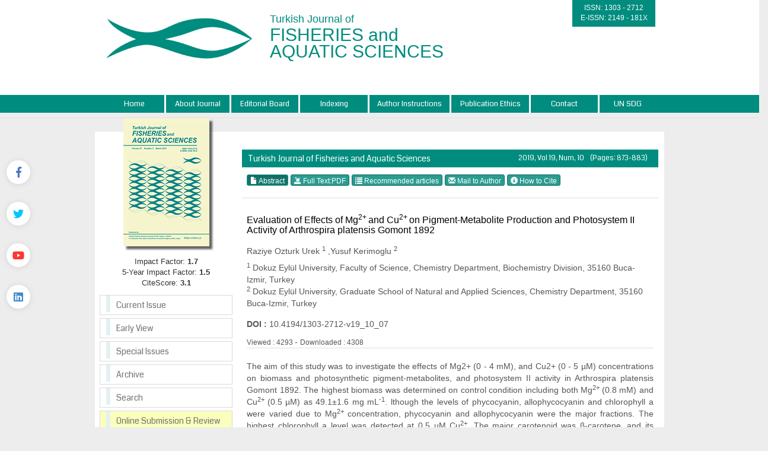

--- FILE ---
content_type: text/html; charset=UTF-8
request_url: https://www.trjfas.org/abstract.php?lang=en&id=1393
body_size: 5084
content:
<html xmlns="http://www.w3.org/1999/xhtml">
<head>
<meta charset="utf-8">
<meta http-equiv="X-UA-Compatible" content="IE=edge">
<title>Turkish Journal of Fisheries and Aquatic Sciences</title>
	


	<link href='https://fonts.googleapis.com/css?family=Coda' rel='stylesheet' type='text/css'>
	<link rel="stylesheet" href="https://www.trjfas.org/style/bootstrap/css/bootstrap.css">
	<link rel="stylesheet" type="text/css" href="https://use.fontawesome.com/releases/v5.8.1/css/all.css"/>
	<link rel="shortcut icon" href="style/images/favicon.ico" /> 
	<link rel="stylesheet" type="text/css" href="https://www.trjfas.org/style/css/main.css?v1.0"/>
	<link rel="stylesheet" type="text/css" href="https://www.trjfas.org/style/owl-carousel/owl.carousel.css"/>
	<link rel="stylesheet" type="text/css" href="https://www.trjfas.org/style/owl-carousel/owl.theme.edit.css"/>	
	<link rel="stylesheet" type="text/css" href="https://www.trjfas.org/style/fancybox/source/jquery.fancybox.css"/>



	

	<script type="text/javascript" src="https://www.trjfas.org/style/js/jquery-2.1.4.min.js"></script>
	<script type="text/javascript" src="https://www.trjfas.org/style/fancybox/source/jquery.fancybox.pack.js"></script>
	<script type="text/javascript" src="https://www.trjfas.org/style/bootstrap/js/bootstrap.min.js"></script>
	<script type="text/javascript" src="https://www.trjfas.org/style/owl-carousel/owl.carousel.js"></script>
	<script type="text/javascript" src="https://www.trjfas.org/style/js/jquery.highlight.js"></script>
	<script type="text/javascript" src="https://www.trjfas.org/style/js/main.js"></script>



	
		   <!-- Google Scholar Meta Tags -->
							<meta name="citation_title" content="Evaluation of Effects of Mg<sup>2+ </sup>and Cu<sup>2+ </sup>on Pigment-Metabolite Production and Photosystem II Activity of Arthrospira platensis Gomont 1892">
									<meta name="citation_author" content="Raziye Ozturk Urek">
						<meta name="citation_author" content="Yusuf Kerimoglu">
						<meta name="citation_journal_title" content="Turkish Journal of Fisheries and Aquatic Sciences">
			<meta name="citation_journal_abbrev" content="TrJFAS">
			<meta name="citation_issn" content="1303 - 2712">
			<meta name="citation_volume" content="19">
			<meta name="citation_issue" content="10">
			<meta name="citation_publication_date" content="2019/04/15">
			
		    <meta name="citation_language" content="English">
						<meta name="citation_keywords" content="Phycocyanin; Chlorophyll a; β-carotene; Cu2+; Mg2+; Photosystem II; Arthrospira platensis">
			
							<meta name="citation_firstpage" content="873">
				<meta name="citation_lastpage" content="883">
									<meta name="citation_abstract_html_url" content="https://www.trjfas.org/abstract.php?lang=en&id=1393">
									<meta name="citation_pdf_url" content="https://www.trjfas.org/pdf.php?id=1393">
						<!-- Google Scholar Meta Tags - SONU -->
				
	
		
	
	
</head>
<body>
<div class="social-links">
	<div class="facebook"><a aria-label="Facebook" title="Facebook" target="_blank" href="https://www.facebook.com/JournalTrJFAS"><i class="fab fa-facebook-f" aria-hidden="true"></i></a></div>
	<div class="twitter"><a aria-label="Twitter" title="Twitter" target="_blank" href="https://twitter.com/trjfas"><i class="fab fa-twitter" aria-hidden="true"></i></a></div>
	<div class="youtube"><a aria-label="Youtube" title="Youtube" target="_blank" href="https://www.youtube.com/channel/UCkhdqSgQ9kCRX7xro1Yxv3A"><i class="fab fa-youtube" aria-hidden="true"></i></a></div>
	<div class="linkedin"><a aria-label="Linkedin" title="Linkedin" target="_blank" href="https://www.linkedin.com/in/turkish-journal-of-fisheries-and-aquatic-sciences-a4a8a8a5/"><i class="fab fa-linkedin" aria-hidden="true"></i></a></div>
</div>
<div id="site_header">
	<div class="container">
		<a href="https://www.trjfas.org/"><img id="site_logo" src="https://www.trjfas.org/style/images/site_logo.png" /></a>
		<div id="site_logo_title">
			Turkish Journal of <br/><span>FISHERIES and <br/>AQUATIC SCIENCES</span>
		</div>  
		<div class="sosyal-medya" style="text-aling:right;float:right;">
			<div id="issn_area">
		  		ISSN: 1303 - 2712<br/>
		  		E-ISSN: 2149 - 181X			</div>
		
</div>
		
</div>
    </div>

    <div id="site_buttons">
	    <div class="container">
				<nav>
			          <ul class="nav nav-justified">
			            <li><a href="https://www.trjfas.org/">Home</a></li>
			            <li ><a href="static.php?id=1">About Journal</a></li><li ><a href="static.php?id=3">Editorial Board</a></li><li ><a href="static.php?id=2">Indexing</a></li><li ><a href="static.php?id=4">Author Instructions</a></li><li ><a href="static.php?id=5">Publication Ethics</a></li><li ><a href="static.php?id=6">Contact</a></li><li class="li_last"><a href="static.php?id=12">UN SDG</a></li> 
			            
			          </ul>
			    </nav>
	    </div>
    </div>
    
    
    
    
    
</div>
<div id="body_alani">
    <div id="header_alti_cizgi"></div>



<div id="main_area">
<div class="container">
<div class="row">
<div class="col-md-3">

					<div id="dergi_kapagi">
	<a href="#">
		<img style="width:145px; height:216px;" src="https://www.trjfas.org/uploads/cover_images/default.jpg		" />
	</a>
</div>
<div style="width:100%; display:block; height:65px;  float:left;  font-size:13px; text-align:center;">
	Impact Factor: <b>1.7</b> <br/>
	5-Year Impact Factor: <b>1.5</b><br/>
	CiteScore: <b>3.1</b>
</div>

<div id="sol_menu">
						<a href="https://www.trjfas.org/content.php?id=163"><div></div><span>Current Issue</span></a>
		        				        		<a href="content.php?id=48"><div></div><span>Early View</span></a>
		        		<a href="https://www.trjfas.org/special_issues.php"><div></div><span>Special Issues</span></a>
		        		<!--<a href="https://www.trjfas.org/content.php?id=127"><div></div><span>Special Issues</span></a>-->
		        		<a href="https://www.trjfas.org/archive.php"><div></div><span>Archive</span></a>
		        		<a href="https://www.trjfas.org/search.php"><div></div><span>Search</span></a>
		        		<a style="background:#FBFFBC" href="https://www.trjfas.org/submit/" target="_blank"><div></div><span>Online Submission & Review</span></a> 
</div>
<div class="sag_menu_kutu_sdg" style="display:block;" >
	
		<span style="text-align: center;display: flex;justify-content: center;padding: 3px;background: #278c7e;color: #FFF;">UN SDG</span>
		<div class="sag_menu_icerik">
			<div style="width:100%; display:block; margin-top:10px; text-align:center;border: 1px solid #CCC;">
				<a href="static.php?id=12"><img class="img-responsive" src="uploads/UN_SDG/SDG_Logo.jpg" /></a>
			</div>
		</div>
		<!--<div style="width:100%; font-size:14px; text-align:center;  margin-top:10px; float:left;  display:block; ">
			
		</div>-->
	</a>

</div> 
<div class="sag_menu_kutu" style="display:block; height: 277px;" >
		<!--<span>Upcoming Event</span>-->
		<div class="sag_menu_icerik">
			<div style="width:100%; display:block; height:100px;margin-top:10px; text-align:center;">
				<a href="https://www.sofas.gov.tr" target="_blank"><img src="uploads/site_images/dergi-yan-logo.png" width="100%" /></a>
			</div>
		</div>
		<!--<div style="width:100%; font-size:14px; text-align:center;  margin-top:10px; float:left;  display:block; ">
			
		</div>-->
</div> 
		<div class="sag_menu_kutu" style="display:block;" >
			<div class="sag_menu_icerik">
				<div style="width:100%; display:block; height:100px;margin-top:10px; text-align:center;">
					<a href="https://www.genaqua.org/" target="_blank"><img width="143" src="uploads/kapaklar/genaqua.jpg" /></a>
				</div>
			</div>
		</div>
		<div class="sag_menu_kutu" style="display:block;" >
			<div class="sag_menu_icerik">
				<div style="width:100%; display:block; height:100px;margin-top:10px; text-align:center;">
					<a href="https://www.aquast.org/" target="_blank"><img width="143" src="uploads/kapaklar/aquast.jpg" /></a>
				</div>
			</div>
		</div>
		<div class="sag_menu_kutu" style="display:block;" >
			<div class="sag_menu_icerik">
				<div style="width:100%; display:block; height:100px;margin-top:10px; text-align:center;">
					<a href="https://www.aquaticfood.org/" target="_blank"><img width="143" src="uploads/kapaklar/aquaticfood.jpg" /></a>
				</div>
			</div>
		</div>
		<div class="sag_menu_kutu" style="display:block;" >
			<div class="sag_menu_icerik">
				<div style="width:100%; display:block; height:100px;margin-top:10px; text-align:center;">
					<a href="http://biotechstudies.org/" target="_blank"><img width="143" src="uploads/kapaklar/biotechstudies.jpg" /></a>
				</div>
			</div>
		</div>
		<div class="sag_menu_kutu" style="display:block;" >
			<div class="sag_menu_icerik">
				<div style="width:100%; display:block; height:100px;margin-top:10px; text-align:center;">
					<a href="http://livestockstudies.org/" target="_blank"><img width="143" src="uploads/kapaklar/livestockstudies.jpg" /></a>
				</div>
			</div>
		</div>
		<div class="sag_menu_kutu" style="display:block;" >
			<div class="sag_menu_icerik">
				<div style="width:100%; display:block; height:100px;margin-top:10px; text-align:center;">
					<a href="http://horticulturalstudies.org/" target="_blank"><img width="143" src="uploads/kapaklar/horticulturalstudies.jpg" /></a>
				</div>
			</div>
		</div>
		<div class="sag_menu_kutu" style="display:block;" >
			<div class="sag_menu_icerik">
				<div style="width:100%; display:block; height:100px;margin-top:10px; text-align:center;">
					<a href="http://viticulturestudies.org/" target="_blank"><img width="143" src="uploads/kapaklar/viticulturestudies.jpg" /></a>
				</div>
			</div>
		</div>
		<div class="sag_menu_kutu" style="display:block;" >
			<div class="sag_menu_icerik">
				<div style="width:100%; display:block; height:100px;margin-top:10px; text-align:center;">
					<a href="http://www.beestudies.org/" target="_blank"><img width="143" src="uploads/kapaklar/beestudies.jpg" /></a>
				</div>
			</div>
		</div>
		<div class="sag_menu_kutu" style="display:block;" >
			<div class="sag_menu_icerik">
				<div style="width:100%; display:block; height:100px;margin-top:10px; text-align:center;">
					<a href="http://poultrystudies.org/" target="_blank"><img width="143" src="uploads/kapaklar/poultrystudies.jpg" /></a>
				</div>
			</div>
		</div>
		<div class="sag_menu_kutu" style="display:block;" >
			<div class="sag_menu_icerik">
				<div style="width:100%; display:block; height:100px;margin-top:10px; text-align:center;">
					<a href="http://www.soilstudies.org/" target="_blank"><img width="143" src="uploads/kapaklar/soilstudies.jpg" /></a>
				</div>
			</div>
		</div>
		<div class="sag_menu_kutu" style="display:block;" >
			<div class="sag_menu_icerik">
				<div style="width:100%; display:block; height:100px;margin-top:10px; text-align:center;">
					<a href="https://www.biodiversitystudies.org/" target="_blank"><img width="143" src="uploads/kapaklar/biodiversity.jpg" /></a>
				</div>
			</div>
		</div>
<div id="sol_resim">
	<!-- 
	<a target="_blank" href="http://arastirma.tarim.gov.tr/sumae" >
		<img src="https://www.trjfas.org/style/images/badget.png" />
	</a>
	 -->
</div>
		        	
</div>
<style>
		h1 {		font-size:16px;	}
</style>
<div class="col-md-9">
		
		        			<div id="content_icerik">
									
								     
								        <div class="col-md-12">
									        		       
									        	<div class="bant_30 col-xs-12" style="background:#008c7e;margin-top:10px; line-height:30px; color:white;padding-left:10px; ">
									        			Turkish Journal of Fisheries and Aquatic Sciences									        			<span class="issue_data">
									        				2019, Vol 19, Num, 10									        				 &nbsp; &nbsp;  (Pages: 873-883) 
									        			</span>
									        	</div>			
			
			
													
			        							<div class="col-xs-12" style="width:100%; display:block; margin-bottom:10px; margin-top:10px; ">
			        											
			        											
			        											
			        								
										        																        				<a class="btn btn-xs btn-success active" href="abstract.php?lang=en&id=1393">
												        					<span class="glyphicon glyphicon-file" aria-hidden="true"></span> Abstract												        				</a>
												        												        				<a target="_blank" class="btn btn-xs btn-success" href="pdf.php?&id=1393"><span class="glyphicon glyphicon-import" aria-hidden="true"></span> Full Text:PDF	</a>
										        														        				
										        				
										        				<a class="btn btn-xs btn-success" href="similar.php?&id=1393">
										        					<span class="glyphicon glyphicon-list" aria-hidden="true"></span> Recommended articles										        				</a>
										        			
										        														        				<a class="btn btn-xs btn-success" href="mailto:raziye.urek@deu.edu.tr">
										        					<span class="glyphicon glyphicon-envelope" aria-hidden="true"></span> Mail to Author										        				</a>
										        														        				
										        														        					<a class="btn btn-xs btn-success various fancybox.ajax" href="ajax_handler.php?id=1393">
										        						<span class="glyphicon glyphicon-info-sign" aria-hidden="true"></span> How to Cite										        					</a>
										        												        		</div>
									        			
			
												<!--  Makale İçeriği -->
										    	<div  class="col-xs-12" style="width:100%; display:block; margin-bottom:10px; margin-top:10px; border-top:1px solid #dedede; padding-top:8px; ">
											        			<div class="citation_title" style="color:#000000; display:block; width:100%; margin-bottom:5px; font-weight:bold;  font-size:16px; "> 
											        						<h1 style="font-size:16px">
											        								Evaluation of Effects of Mg<sup>2+ </sup>and Cu<sup>2+ </sup>on Pigment-Metabolite Production and Photosystem II Activity of Arthrospira platensis Gomont 1892 
											        						</h1>
											        			</div>
											        			<div id="authors_div" class="citation_author" style="color:#555; font-weight:bold; display:block; width:100%; margin-bottom:5px;"> 
												        				<h3 style="font-size:14px">
													        					Raziye Ozturk Urek <sup>1</sup> ,Yusuf Kerimoglu <sup>2</sup> 												        			    </h3> 
											        			</div>
											        			<span style="color:#555555;display:block; width:100%; margin-bottom:15px;"> 
											        					
											        					<sup>1</sup> Dokuz Eylül University, Faculty of Science, Chemistry Department, Biochemistry Division, 35160 Buca-Izmir, Turkey<br/><sup>2</sup> Dokuz Eylül University, Graduate School of Natural and Applied Sciences, Chemistry Department, 35160 Buca-Izmir, Turkey 
											        			</span>
											        		
		
											        															        				<span style="color:#555555;display:block; width:100%; margin-bottom:10px;">
													        			<span style="font-weight:bold;">DOI :</span> 
													        				10.4194/1303-2712-v19_10_07 
													        			</span>
												        													        			

											        														        					<span style="color:#555555; width:100%; margin-bottom:0px;">
													        			<span style="font-size:12px;">Viewed :
													        				4293 
													        			</span>
											        														        			-
											        														        					<span style="color:#555555;width:100%; margin-bottom:10px;">
													        			<span style="font-size:12px;">Downloaded :
													        				4308 
													        			</span> 
											        														        			
											        			<span style="color:#555555;display:block; width:100%; margin-bottom:15px; padding-top:20px; border-top:1px solid #dedede; text-align:justify"> 
											        				The aim of this study was to investigate the effects of Mg2+ (0 - 4 mM), and Cu2+ (0 - 5 µM) concentrations on biomass and photosynthetic pigment-metabolites, and photosystem II activity in Arthrospira platensis Gomont 1892. The highest biomass was determined on control condition including both Mg<sup>2+ </sup>(0.8 mM) and Cu<sup>2+ </sup>(0.5 µM) as 49.1±1.6 mg mL<sup>-1</sup>. lthough the levels of phycocyanin, allophycocyanin and chlorophyll a were varied due to Mg<sup>2+ </sup>concentration, phycocyanin and allophycocyanin were the major fractions. The highest chlorophyll a level was detected at 0.5 µM Cu<sup>2+</sup>. The major carotenoid was β-carotene, and its highest value was determined in the absence of Cu<sup>2+ </sup>as 2400±60 µg mL<sup>-1</sup>. In addition, excessive and insufficient amounts of Mg<sup>2+ </sup>and Cu<sup>2+ </sup>caused a decrease in photosystem II activities of A. platensis. This work provides a good example for the production of carotenoids for use in various industries, such as food, cosmetic and pharmaceutical products. 
											        			</span>
											        			
		
											        			<span style="color:#555555;display:block; width:100%; margin-bottom:15px; padding-top:10px; margin-top:10px; border-top:1px solid #dedede;">
											        			<span style="font-weight:bold;">Keywords :</span> 
											        				Phycocyanin, Chlorophyll a, β-carotene, Cu2+, Mg2+, Photosystem II, Arthrospira platensis 
											        			</span>	
									        	</div>
									  
									        
									        	<!--  Makale İçeriği Sonu -->	
			
									    
									    
									    
									      <script type="text/javascript" src="//platform-api.sharethis.com/js/sharethis.js#property=58d4fa771a830a00115253d0&product=inline-share-buttons"></script>
									    <div class="col-xs-12 sharethis-inline-share-buttons"></div>	
									    
									        									        	
									        	
									        	
								        </div>
								        
								       
							    
						
							</div>
								       
		        
		
		        
		        </div>
		     
		 </div>
	</div>
</div>	<!-- #main_area - SONU  --><div id="footer_information">
	<div class="">
		<div class="row" style="background:#008c7e; height:100px; border-top:1px solid #dedede; padding-top:20px;">
			<div id="footer_orta_alan" class="col-md-12">
				<a target="_blank" href="https://www.tarimorman.gov.tr/TAGEM/Link/12/Tagem-Journals"><img style="width:185px;" src="style/images/tagem-journals.png" /></a>
			</div>
		</div> 
	</div> 
</div>
</div> <!-- body_alani - SONU -->
<script>
 (function(i,s,o,g,r,a,m){i['GoogleAnalyticsObject']=r;i[r]=i[r]||function(){
 (i[r].q=i[r].q||[]).push(arguments)},i[r].l=1*new Date();a=s.createElement(o),
 m=s.getElementsByTagName(o)[0];a.async=1;a.src=g;m.parentNode.insertBefore(a,m)
 })(window,document,'script','https://www.google-analytics.com/analytics.js','ga');

 ga('create', 'UA-101867333-1', 'auto');
 ga('send', 'pageview');

</script>

</body>
</html>

